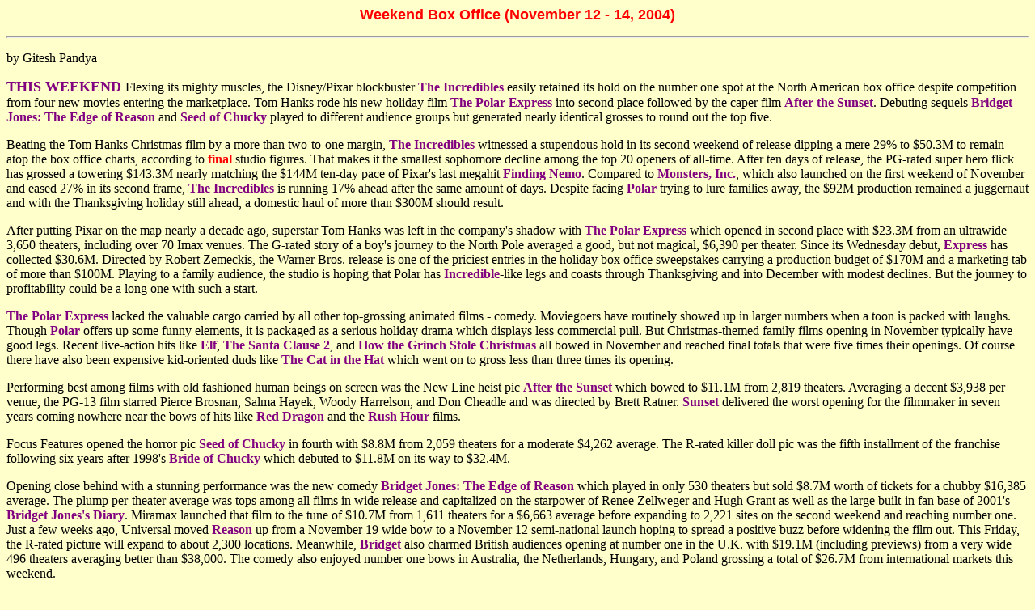

--- FILE ---
content_type: text/html
request_url: http://www.boxofficeguru.com/111504.htm
body_size: 7916
content:
<!DOCTYPE HTML PUBLIC "-//W3C//DTD HTML 3.2//EN">
<HTML>
<HEAD>
   <TITLE>Weekend Box Office</TITLE>
   <META HTTP-EQUIV="Content-Type" CONTENT="text/html; charset=windows-1252">
   <META NAME="Author" CONTENT="Gitesh Pandya">
   <META NAME="GENERATOR" CONTENT="Mozilla/3.04Gold (WinNT; I) [Netscape]">
</HEAD>
<BODY TEXT="#000000" BGCOLOR="#FFFFCC" LINK="#0000FF" VLINK="#800080" ALINK="#800080">

<CENTER><P><B><FONT FACE="Arial"><FONT COLOR="#FF0000"><FONT SIZE=+1>Weekend
Box Office (November 12 - 14, 2004)</FONT></FONT></FONT></B></P></CENTER>

<CENTER><P>
<HR></P></CENTER>

<P>by Gitesh Pandya</P>

<P><B><FONT COLOR="#800080"><FONT SIZE=+1>THIS&nbsp;WEEKEND </FONT></FONT></B>Flexing
its mighty muscles, the Disney/Pixar blockbuster <B><FONT COLOR="#800080">The
Incredibles </FONT></B>easily retained its hold on the number one spot
at the North American box office despite competition from four new movies
entering the marketplace. Tom Hanks rode his new holiday film <B><FONT COLOR="#800080">The
Polar Express </FONT></B>into second place followed by the caper film <B><FONT COLOR="#800080">After
the Sunset</FONT></B>. Debuting sequels <B><FONT COLOR="#800080">Bridget
Jones: The Edge of Reason</FONT></B> and <B><FONT COLOR="#800080">Seed
of Chucky</FONT></B> played to different audience groups but generated
nearly identical grosses to round out the top five.</P>

<P>Beating the Tom Hanks Christmas film by a more than two-to-one margin,
<B><FONT COLOR="#800080">The Incredibles </FONT></B>witnessed a stupendous
hold in its second weekend of release dipping a mere 29% to $50.3M to remain
atop the box office charts, according to<B><FONT COLOR="#FF0000"> final</FONT></B>
studio figures. That makes it the smallest sophomore decline among the
top 20 openers of all-time. After ten days of release, the PG-rated super
hero flick has grossed a towering $143.3M nearly matching the $144M ten-day
pace of Pixar's last megahit <B><FONT COLOR="#800080">Finding Nemo</FONT></B>.
Compared to <B><FONT COLOR="#800080">Monsters, Inc.</FONT></B>, which also
launched on the first weekend of November and eased 27% in its second frame,
<B><FONT COLOR="#800080">The Incredibles </FONT></B>is running 17% ahead
after the same amount of days. Despite facing <B><FONT COLOR="#800080">Polar</FONT></B>
trying to lure families away, the $92M production remained a juggernaut
and with the Thanksgiving holiday still ahead, a domestic haul of more
than $300M should result.</P>

<P>After putting Pixar on the map nearly a decade ago, superstar Tom Hanks
was left in the company's shadow with <B><FONT COLOR="#800080">The Polar
Express </FONT></B>which opened in second place with $23.3M from an ultrawide
3,650 theaters, including over 70 Imax venues. The G-rated story of a boy's
journey to the North Pole averaged a good, but not magical, $6,390 per
theater. Since its Wednesday debut, <B><FONT COLOR="#800080">Express</FONT></B>
has collected $30.6M. Directed by Robert Zemeckis, the Warner Bros. release
is one of the priciest entries in the holiday box office sweepstakes carrying
a production budget of $170M and a marketing tab of more than $100M. Playing
to a family audience, the studio is hoping that Polar has <B><FONT COLOR="#800080">Incredible</FONT></B>-like
legs and coasts through Thanksgiving and into December with modest declines.
But the journey to profitability could be a long one with such a start.</P>

<P><B><FONT COLOR="#800080">The Polar Express </FONT></B>lacked the valuable
cargo carried by all other top-grossing animated films - comedy. Moviegoers
have routinely showed up in larger numbers when a toon is packed with laughs.
Though <B><FONT COLOR="#800080">Polar </FONT></B>offers up some funny elements,
it is packaged as a serious holiday drama which displays less commercial
pull. But Christmas-themed family films opening in November typically have
good legs. Recent live-action hits like <B><FONT COLOR="#800080">Elf</FONT></B>,
<B><FONT COLOR="#800080">The Santa Clause 2</FONT></B>, and <B><FONT COLOR="#800080">How
the Grinch Stole Christmas</FONT></B> all bowed in November and reached
final totals that were five times their openings. Of course there have
also been expensive kid-oriented duds like <B><FONT COLOR="#800080">The
Cat in the Hat</FONT></B> which went on to gross less than three times
its opening.</P>

<P>Performing best among films with old fashioned human beings on screen
was the New Line heist pic <B><FONT COLOR="#800080">After the Sunset</FONT></B>
which bowed to $11.1M from 2,819 theaters. Averaging a decent $3,938 per
venue, the PG-13 film starred Pierce Brosnan, Salma Hayek, Woody Harrelson,
and Don Cheadle and was directed by Brett Ratner. <B><FONT COLOR="#800080">Sunset</FONT></B>
delivered the worst opening for the filmmaker in seven years coming nowhere
near the bows of hits like <B><FONT COLOR="#800080">Red Dragon</FONT></B>
and the <B><FONT COLOR="#800080">Rush Hour</FONT></B> films.</P>

<P>Focus Features opened the horror pic <B><FONT COLOR="#800080">Seed of
Chucky</FONT></B> in fourth with $8.8M from 2,059 theaters for a moderate
$4,262 average. The R-rated killer doll pic was the fifth installment of
the franchise following six years after 1998's <B><FONT COLOR="#800080">Bride
of Chucky</FONT></B> which debuted to $11.8M on its way to $32.4M.</P>

<P>Opening close behind with a stunning performance was the new comedy
<B><FONT COLOR="#800080">Bridget Jones: The Edge of Reason</FONT></B> which
played in only 530 theaters but sold $8.7M worth of tickets for a chubby
$16,385 average. The plump per-theater average was tops among all films
in wide release and capitalized on the starpower of Renee Zellweger and
Hugh Grant as well as the large built-in fan base of 2001's <B><FONT COLOR="#800080">Bridget
Jones's Diary</FONT></B>. Miramax launched that film to the tune of $10.7M
from 1,611 theaters for a $6,663 average before expanding to 2,221 sites
on the second weekend and reaching number one. Just a few weeks ago, Universal
moved <B><FONT COLOR="#800080">Reason</FONT></B> up from a November 19
wide bow to a November 12 semi-national launch hoping to spread a positive
buzz before widening the film out. This Friday, the R-rated picture will
expand to about 2,300 locations. Meanwhile, <B><FONT COLOR="#800080">Bridget</FONT></B>
also charmed British audiences opening at number one in the U.K. with $19.1M
(including previews) from a very wide 496 theaters averaging better than
$38,000. The comedy also enjoyed number one bows in Australia, the Netherlands,
Hungary, and Poland grossing a total of $26.7M from international markets
this weekend.</P>

<P>With a flood of new releases opening in the top five, holdovers were
brushed aside falling many spots on the charts. Two-time runnerup <B><FONT COLOR="#800080">Ray</FONT></B>
dropped 38% in its third weekend to $8.4M pushing the 17-day cume for the
Universal biopic to a solid $52.5M. Sony's spooky sensation <B><FONT COLOR="#800080">The
Grudge</FONT></B> declined 45% to $7M putting its total a whisker away
from the century mark at $99.2M. </P>

<P>Horror pal <B><FONT COLOR="#800080">Saw</FONT></B> followed in eighth
place with $6.4M, off 42%, giving Lions Gate $45.8M after 17 days. The
Richard Gere hit <B><FONT COLOR="#800080">Shall We Dance?</FONT></B> continued
to show legs dropping only 29% to $4M and put the Miramax title at $48.7M
in one month of release. Paramount's Jude Law flop <B><FONT COLOR="#800080">Alfie</FONT></B>
plunged 56% to $2.7M in its second date and watched its ten-day cume rise
to just $11.1M. Produced for $60M, the R-rated film should end with a poor
gross of about $16M.</P>

<P>A couple of new biopics made a big splash in their limited release bows
this weekend. Johnny Depp began his Oscar campaign for back-to-back Best
Actor nods with the launch of <B><FONT COLOR="#800080">Finding Neverland</FONT></B>
which grossed $220,524 from only eight theaters in New York and Los Angeles.
Averaging a high-flying $27,565, the PG-rated story of the writer behind
<I>Peter Pan</I> garnered great reviews from critics for both the film
and for Depp's performance. Fox Searchlight unleashed the sex researcher
story <B><FONT COLOR="#800080">Kinsey</FONT></B> in just five playdates
but took in $169,038 for a lustful $33,807 average. Received well by critics,
the R-rated pic will expand on Friday to about 35 theaters and widen to
roughly 150 sites over Thanksgiving weekend. The distributor's comedy <B><FONT COLOR="#800080">Sideways</FONT></B>
enjoyed a successful expansion grossing $1.4M from 144 theaters for a solid
$9,824 average. With $3.8M to date, the Paul Giamatti film widens to about
350 theaters this Friday and goes national into about 500 locations over
the turkey frame.</P>

<P>Four October releases dropped out of the top ten this weekend. The fall
season's top-grossing film to date, <B><FONT COLOR="#800080">Shark Tale</FONT></B>,
dropped 54% in its seventh frame to $2.1M. With $157.5M in the bank, the
DreamWorks hit suffered its worst decline ever thanks to the loss of screens
and the box office dominance of the newer animated films. <B><FONT COLOR="#800080">Shark
Tale</FONT></B> should find its way to around $163M. Universal's football
tale <B><FONT COLOR="#800080">Friday Night Lights</FONT></B> has grossed
$59.3M thus far and looks to reach $62M.</P>

<P>Buena Vista's firefighter drama <B><FONT COLOR="#800080">Ladder 49</FONT></B>
fell 55% to $1.2M and pushed its cume to $72M making it John Travolta's
highest-grossing film in more than five years. Paramount's puppet pic <B><FONT COLOR="#800080">Team
America: World Police</FONT></B> tumbled 67% to $613,567 and a cume of
$31.8M. The R-rated comedy is set to end with around $33M.</P>

<P>The top ten films grossed $130.8M which was up 12% from last year when
<B><FONT COLOR="#800080">Elf </FONT></B>rose to number one with $26.3M;
but down 18% from 2002 when <B><FONT COLOR="#800080">Harry Potter and the
Chamber of Secrets</FONT></B> debuted in the top spot with $88.4M.</P>

<P><BR>
</P>

<P>Compared to projections, <B><FONT COLOR="#800080">The Polar Express</FONT></B>
opened weaker than my $30M forecast while <B><FONT COLOR="#800080">After
the Sunset</FONT></B> was very close to my $12M prediction. <B><FONT COLOR="#800080">Bridget
Jones</FONT></B> and <B><FONT COLOR="#800080">Seed of Chucky</FONT></B>
were also close to my respective projections of $7M and $9M.</P>

<P>For NEW reviews of <B><FONT COLOR="#800080">Kinsey</FONT></B><FONT COLOR="#000000">,
</FONT><B><FONT COLOR="#800080">Veer-Zaara</FONT></B><FONT COLOR="#000000">,
and </FONT><B><FONT COLOR="#800080">The Incredibles</FONT></B>, visit <A HREF="http://www.thechiefreport.com/">The
Chief Report</A>.</P>

<P>Be sure to check back on <B><FONT COLOR="#000000">Thursday</FONT></B>
for a complete summary, including projections, for next weekend when <B><FONT COLOR="#800080">The
SpongeBob SquarePants Movie</FONT></B> and <B><FONT COLOR="#800080">National
Treasure</FONT></B> both open.</P>

<P>
<HR></P>

<P><B><FONT COLOR="#0000FF"><A HREF="http://www.boxofficeguru.com/marketplace.htm">Marketplace</A></FONT></B>:
Shop for videos, DVDs, music, books, and posters at discounted prices using
<A HREF="http://www.boxofficeguru.com/marketplace.htm">search engines</A></P>

<UL>
<LI><B><FONT COLOR="#0000FF"><A HREF="http://affiliates.allposters.com/link/redirect.asp?aid=814455">AllPosters.com</A></FONT></B>
- <FONT COLOR="#000000">Order posters </FONT><B><A HREF="http://affiliates.allposters.com/link/redirect.asp?aid=814455&item=988902">Lemony
Snicket</A></B>, <B><A HREF="http://affiliates.allposters.com/link/redirect.asp?aid=814455&item=942491">Blade:
Trinity</A></B><FONT COLOR="#000000">, and </FONT><B><A HREF="http://affiliates.allposters.com/link/redirect.asp?aid=814455&item=969477">Finding
Neverland</A></B></LI>

<LI><B><FONT COLOR="#0000FF"><A HREF="http://www.amazon.com/exec/obidos/redirect-home/boxofficeguru">Amazon.com</A></FONT></B>
- Order DVDs of <B><A HREF="http://www.amazon.com/exec/obidos/ASIN/B00005JMQW/boxofficeguru">Spider-Man
2</A></B>, <B><A HREF="http://www.amazon.com/exec/obidos/ASIN/B00005JMAH/boxofficeguru">Harry
Potter 3</A></B>, and the <B><A HREF="http://www.amazon.com/exec/obidos/ASIN/B00003CXCT/boxofficeguru">Star
Wars Trilogy</A></B></LI>

<LI><B><A HREF="http://service.bfast.com/bfast/click?bfmid=27276611&siteid=38502104&bfpage=static_468x60style1_">NetFlix.com</A></B>
- U<FONT COLOR="#000000">nlimited DVD rentals for only $22 per month</FONT>
- <B><A HREF="http://service.bfast.com/bfast/click?bfmid=27276611&siteid=38502104&bfpage=static_468x60style1_">Free
Trial Offer</A></B></LI>
</UL>

<P>
<HR></P>

<CENTER><P><!-- The following table has been generated by the Internet Assistant Wizard for Microsoft Excel. You can find this add-in on "http://www.microsoft.com/msoffice/freestuf/msexcel/index.htm" --><!-- ------------------------- --><!-- START OF CONVERTED OUTPUT --><!-- ------------------------- --></P></CENTER>

<CENTER><TABLE CELLPADDING=3 >
<TR VALIGN="bottom">
<TD ALIGN="center"><B><FONT COLOR="#FF0000"><FONT SIZE=-1>#</FONT></FONT></B></TD>

<TD ALIGN="left"><B><FONT COLOR="#FF0000"><FONT SIZE=-1>Title</FONT></FONT></B></TD>

<TD ALIGN="center"><B><FONT COLOR="#FF0000"><FONT SIZE=-1>Nov 12 - 14 </FONT></FONT></B></TD>

<TD ALIGN="center"><B><FONT COLOR="#FF0000"><FONT SIZE=-1>Nov 5 - 7 </FONT></FONT></B></TD>

<TD ALIGN="left"><B><FONT COLOR="#FF0000"><FONT SIZE=-1>% Chg. </FONT></FONT></B></TD>

<TD ALIGN="left"><B><FONT COLOR="#FF0000"><FONT SIZE=-1>Theaters </FONT></FONT></B></TD>

<TD ALIGN="left"><B><FONT COLOR="#FF0000"><FONT SIZE=-1>Weeks </FONT></FONT></B></TD>

<TD ALIGN="left"><B><FONT COLOR="#FF0000"><FONT SIZE=-1>AVG </FONT></FONT></B></TD>

<TD ALIGN="left"><B><FONT COLOR="#FF0000"><FONT SIZE=-1>Cumulative </FONT></FONT></B></TD>

<TD ALIGN="left"><B><FONT COLOR="#FF0000"><FONT SIZE=-1>Distributor </FONT></FONT></B></TD>
</TR>

<TR VALIGN="bottom">
<TD ALIGN="center"></TD>

<TD ALIGN="right"></TD>

<TD ALIGN="right"></TD>

<TD ALIGN="right"></TD>

<TD ALIGN="right"></TD>

<TD ALIGN="right"></TD>

<TD ALIGN="right"></TD>

<TD ALIGN="right"></TD>

<TD ALIGN="right"></TD>

<TD ALIGN="right"></TD>
</TR>

<TR VALIGN="bottom">
<TD ALIGN="center"><B><FONT FACE="Times New Roman"><FONT COLOR="#FF0000"><FONT SIZE=-1>1</FONT></FONT></FONT></B></TD>

<TD ALIGN="left"><FONT FACE="Times New Roman"><FONT SIZE=-1>The Incredibles</FONT></FONT></TD>

<TD ALIGN="right"><FONT FACE="Times New Roman"><FONT SIZE=-1>$ 50,251,359
</FONT></FONT></TD>

<TD ALIGN="right"><FONT FACE="Times New Roman"><FONT SIZE=-1>$ 70,467,623
</FONT></FONT></TD>

<TD ALIGN="right"><FONT FACE="Times New Roman"><FONT COLOR="#FF0000"><FONT SIZE=-1>-28.7</FONT></FONT></FONT></TD>

<TD ALIGN="right"><FONT FACE="Times New Roman"><FONT SIZE=-1>3,933 </FONT></FONT></TD>

<TD ALIGN="center"><FONT FACE="Times New Roman"><FONT SIZE=-1>2</FONT></FONT></TD>

<TD ALIGN="right"><FONT FACE="Times New Roman"><FONT SIZE=-1>$ 12,777 </FONT></FONT></TD>

<TD ALIGN="right"><FONT FACE="Times New Roman"><FONT SIZE=-1>$ 143,255,844
</FONT></FONT></TD>

<TD ALIGN="left"><FONT FACE="Times New Roman"><FONT COLOR="#FF0000"><FONT SIZE=-1>Buena
Vista </FONT></FONT></FONT></TD>
</TR>

<TR VALIGN="bottom">
<TD ALIGN="center"><B><FONT FACE="Times New Roman"><FONT COLOR="#FF0000"><FONT SIZE=-1>2</FONT></FONT></FONT></B></TD>

<TD ALIGN="left"><FONT FACE="Times New Roman"><FONT SIZE=-1>The Polar Express</FONT></FONT></TD>

<TD ALIGN="right"><FONT FACE="Times New Roman"><FONT SIZE=-1>23,323,463
</FONT></FONT></TD>

<TD ALIGN="right"></TD>

<TD ALIGN="right"></TD>

<TD ALIGN="right"><FONT FACE="Times New Roman"><FONT SIZE=-1>3,650 </FONT></FONT></TD>

<TD ALIGN="center"><FONT FACE="Times New Roman"><FONT SIZE=-1>1</FONT></FONT></TD>

<TD ALIGN="right"><FONT FACE="Times New Roman"><FONT SIZE=-1>6,390 </FONT></FONT></TD>

<TD ALIGN="right"><FONT FACE="Times New Roman"><FONT SIZE=-1>30,629,146
</FONT></FONT></TD>

<TD ALIGN="left"><FONT FACE="Times New Roman"><FONT COLOR="#FF0000"><FONT SIZE=-1>Warner
Bros. </FONT></FONT></FONT></TD>
</TR>

<TR VALIGN="bottom">
<TD ALIGN="center"><B><FONT FACE="Times New Roman"><FONT COLOR="#FF0000"><FONT SIZE=-1>3</FONT></FONT></FONT></B></TD>

<TD ALIGN="left"><FONT FACE="Times New Roman"><FONT SIZE=-1>After the Sunset</FONT></FONT></TD>

<TD ALIGN="right"><FONT FACE="Times New Roman"><FONT SIZE=-1>11,100,392
</FONT></FONT></TD>

<TD ALIGN="right"></TD>

<TD ALIGN="right"></TD>

<TD ALIGN="right"><FONT FACE="Times New Roman"><FONT SIZE=-1>2,819 </FONT></FONT></TD>

<TD ALIGN="center"><FONT FACE="Times New Roman"><FONT SIZE=-1>1</FONT></FONT></TD>

<TD ALIGN="right"><FONT FACE="Times New Roman"><FONT SIZE=-1>3,938 </FONT></FONT></TD>

<TD ALIGN="right"><FONT FACE="Times New Roman"><FONT SIZE=-1>11,100,392
</FONT></FONT></TD>

<TD ALIGN="left"><FONT FACE="Times New Roman"><FONT COLOR="#FF0000"><FONT SIZE=-1>New
Line </FONT></FONT></FONT></TD>
</TR>

<TR VALIGN="bottom">
<TD ALIGN="center"><B><FONT FACE="Times New Roman"><FONT COLOR="#FF0000"><FONT SIZE=-1>4</FONT></FONT></FONT></B></TD>

<TD ALIGN="left"><FONT FACE="Times New Roman"><FONT SIZE=-1>Seed of Chucky</FONT></FONT></TD>

<TD ALIGN="right"><FONT FACE="Times New Roman"><FONT SIZE=-1>8,774,520
</FONT></FONT></TD>

<TD ALIGN="right"></TD>

<TD ALIGN="right"></TD>

<TD ALIGN="right"><FONT FACE="Times New Roman"><FONT SIZE=-1>2,059 </FONT></FONT></TD>

<TD ALIGN="center"><FONT FACE="Times New Roman"><FONT SIZE=-1>1</FONT></FONT></TD>

<TD ALIGN="right"><FONT FACE="Times New Roman"><FONT SIZE=-1>4,262 </FONT></FONT></TD>

<TD ALIGN="right"><FONT FACE="Times New Roman"><FONT SIZE=-1>8,774,520
</FONT></FONT></TD>

<TD ALIGN="left"><FONT FACE="Times New Roman"><FONT COLOR="#FF0000"><FONT SIZE=-1>Focus
</FONT></FONT></FONT></TD>
</TR>

<TR VALIGN="bottom">
<TD ALIGN="center"><B><FONT FACE="Times New Roman"><FONT COLOR="#FF0000"><FONT SIZE=-1>5</FONT></FONT></FONT></B></TD>

<TD ALIGN="left"><FONT FACE="Times New Roman"><FONT SIZE=-1>Bridget Jones:
The Edge of Reason </FONT></FONT></TD>

<TD ALIGN="right"><FONT FACE="Times New Roman"><FONT SIZE=-1>8,684,055
</FONT></FONT></TD>

<TD ALIGN="right"></TD>

<TD ALIGN="right"></TD>

<TD ALIGN="right"><FONT FACE="Times New Roman"><FONT SIZE=-1>530 </FONT></FONT></TD>

<TD ALIGN="center"><FONT FACE="Times New Roman"><FONT SIZE=-1>1</FONT></FONT></TD>

<TD ALIGN="right"><FONT FACE="Times New Roman"><FONT SIZE=-1>16,385 </FONT></FONT></TD>

<TD ALIGN="right"><FONT FACE="Times New Roman"><FONT SIZE=-1>8,684,055
</FONT></FONT></TD>

<TD ALIGN="left"><FONT FACE="Times New Roman"><FONT COLOR="#FF0000"><FONT SIZE=-1>Universal
</FONT></FONT></FONT></TD>
</TR>

<TR VALIGN="bottom">
<TD ALIGN="center"><B><FONT FACE="Times New Roman"><FONT COLOR="#FF0000"><FONT SIZE=-1>6</FONT></FONT></FONT></B></TD>

<TD ALIGN="left"><FONT FACE="Times New Roman"><FONT SIZE=-1>Ray</FONT></FONT></TD>

<TD ALIGN="right"><FONT FACE="Times New Roman"><FONT SIZE=-1>8,411,355
</FONT></FONT></TD>

<TD ALIGN="right"><FONT FACE="Times New Roman"><FONT SIZE=-1>13,644,990
</FONT></FONT></TD>

<TD ALIGN="right"><FONT FACE="Times New Roman"><FONT COLOR="#FF0000"><FONT SIZE=-1>-38.4</FONT></FONT></FONT></TD>

<TD ALIGN="right"><FONT FACE="Times New Roman"><FONT SIZE=-1>2,474 </FONT></FONT></TD>

<TD ALIGN="center"><FONT FACE="Times New Roman"><FONT SIZE=-1>3</FONT></FONT></TD>

<TD ALIGN="right"><FONT FACE="Times New Roman"><FONT SIZE=-1>3,400 </FONT></FONT></TD>

<TD ALIGN="right"><FONT FACE="Times New Roman"><FONT SIZE=-1>52,523,595
</FONT></FONT></TD>

<TD ALIGN="left"><FONT FACE="Times New Roman"><FONT COLOR="#FF0000"><FONT SIZE=-1>Universal
</FONT></FONT></FONT></TD>
</TR>

<TR VALIGN="bottom">
<TD ALIGN="center"><B><FONT FACE="Times New Roman"><FONT COLOR="#FF0000"><FONT SIZE=-1>7</FONT></FONT></FONT></B></TD>

<TD ALIGN="left"><FONT FACE="Times New Roman"><FONT SIZE=-1>The Grudge</FONT></FONT></TD>

<TD ALIGN="right"><FONT FACE="Times New Roman"><FONT SIZE=-1>7,010,551
</FONT></FONT></TD>

<TD ALIGN="right"><FONT FACE="Times New Roman"><FONT SIZE=-1>12,675,393
</FONT></FONT></TD>

<TD ALIGN="right"><FONT FACE="Times New Roman"><FONT COLOR="#FF0000"><FONT SIZE=-1>-44.7</FONT></FONT></FONT></TD>

<TD ALIGN="right"><FONT FACE="Times New Roman"><FONT SIZE=-1>2,816 </FONT></FONT></TD>

<TD ALIGN="center"><FONT FACE="Times New Roman"><FONT SIZE=-1>4</FONT></FONT></TD>

<TD ALIGN="right"><FONT FACE="Times New Roman"><FONT SIZE=-1>2,490 </FONT></FONT></TD>

<TD ALIGN="right"><FONT FACE="Times New Roman"><FONT SIZE=-1>99,248,187
</FONT></FONT></TD>

<TD ALIGN="left"><FONT FACE="Times New Roman"><FONT COLOR="#FF0000"><FONT SIZE=-1>Sony
</FONT></FONT></FONT></TD>
</TR>

<TR VALIGN="bottom">
<TD ALIGN="center"><B><FONT FACE="Times New Roman"><FONT COLOR="#FF0000"><FONT SIZE=-1>8</FONT></FONT></FONT></B></TD>

<TD ALIGN="left"><FONT FACE="Times New Roman"><FONT SIZE=-1>Saw</FONT></FONT></TD>

<TD ALIGN="right"><FONT FACE="Times New Roman"><FONT SIZE=-1>6,437,990
</FONT></FONT></TD>

<TD ALIGN="right"><FONT FACE="Times New Roman"><FONT SIZE=-1>11,093,169
</FONT></FONT></TD>

<TD ALIGN="right"><FONT FACE="Times New Roman"><FONT COLOR="#FF0000"><FONT SIZE=-1>-42.0</FONT></FONT></FONT></TD>

<TD ALIGN="right"><FONT FACE="Times New Roman"><FONT SIZE=-1>2,467 </FONT></FONT></TD>

<TD ALIGN="center"><FONT FACE="Times New Roman"><FONT SIZE=-1>3</FONT></FONT></TD>

<TD ALIGN="right"><FONT FACE="Times New Roman"><FONT SIZE=-1>2,610 </FONT></FONT></TD>

<TD ALIGN="right"><FONT FACE="Times New Roman"><FONT SIZE=-1>45,753,595
</FONT></FONT></TD>

<TD ALIGN="left"><FONT FACE="Times New Roman"><FONT COLOR="#FF0000"><FONT SIZE=-1>Lions
Gate </FONT></FONT></FONT></TD>
</TR>

<TR VALIGN="bottom">
<TD ALIGN="center"><B><FONT FACE="Times New Roman"><FONT COLOR="#FF0000"><FONT SIZE=-1>9</FONT></FONT></FONT></B></TD>

<TD ALIGN="left"><FONT FACE="Times New Roman"><FONT SIZE=-1>Shall We Dance?</FONT></FONT></TD>

<TD ALIGN="right"><FONT FACE="Times New Roman"><FONT SIZE=-1>4,024,327
</FONT></FONT></TD>

<TD ALIGN="right"><FONT FACE="Times New Roman"><FONT SIZE=-1>5,663,514
</FONT></FONT></TD>

<TD ALIGN="right"><FONT FACE="Times New Roman"><FONT COLOR="#FF0000"><FONT SIZE=-1>-28.9</FONT></FONT></FONT></TD>

<TD ALIGN="right"><FONT FACE="Times New Roman"><FONT SIZE=-1>2,065 </FONT></FONT></TD>

<TD ALIGN="center"><FONT FACE="Times New Roman"><FONT SIZE=-1>5</FONT></FONT></TD>

<TD ALIGN="right"><FONT FACE="Times New Roman"><FONT SIZE=-1>1,949 </FONT></FONT></TD>

<TD ALIGN="right"><FONT FACE="Times New Roman"><FONT SIZE=-1>48,670,607
</FONT></FONT></TD>

<TD ALIGN="left"><FONT FACE="Times New Roman"><FONT COLOR="#FF0000"><FONT SIZE=-1>Miramax
</FONT></FONT></FONT></TD>
</TR>

<TR VALIGN="bottom">
<TD ALIGN="center"><B><FONT FACE="Times New Roman"><FONT COLOR="#FF0000"><FONT SIZE=-1>10</FONT></FONT></FONT></B></TD>

<TD ALIGN="left"><FONT FACE="Times New Roman"><FONT SIZE=-1>Alfie</FONT></FONT></TD>

<TD ALIGN="right"><FONT FACE="Times New Roman"><FONT SIZE=-1>2,738,931
</FONT></FONT></TD>

<TD ALIGN="right"><FONT FACE="Times New Roman"><FONT SIZE=-1>6,218,335
</FONT></FONT></TD>

<TD ALIGN="right"><FONT FACE="Times New Roman"><FONT COLOR="#FF0000"><FONT SIZE=-1>-56.0</FONT></FONT></FONT></TD>

<TD ALIGN="right"><FONT FACE="Times New Roman"><FONT SIZE=-1>2,215 </FONT></FONT></TD>

<TD ALIGN="center"><FONT FACE="Times New Roman"><FONT SIZE=-1>2</FONT></FONT></TD>

<TD ALIGN="right"><FONT FACE="Times New Roman"><FONT SIZE=-1>1,237 </FONT></FONT></TD>

<TD ALIGN="right"><FONT FACE="Times New Roman"><FONT SIZE=-1>11,101,243
</FONT></FONT></TD>

<TD ALIGN="left"><FONT FACE="Times New Roman"><FONT COLOR="#FF0000"><FONT SIZE=-1>Paramount
</FONT></FONT></FONT></TD>
</TR>

<TR VALIGN="bottom">
<TD ALIGN="center"></TD>

<TD ALIGN="right"></TD>

<TD ALIGN="right"></TD>

<TD ALIGN="right"></TD>

<TD ALIGN="right"></TD>

<TD ALIGN="right"></TD>

<TD ALIGN="center"></TD>

<TD ALIGN="right"></TD>

<TD ALIGN="right"></TD>

<TD ALIGN="right"></TD>
</TR>

<TR VALIGN="bottom">
<TD ALIGN="center"><B><FONT FACE="Times New Roman"><FONT COLOR="#FF0000"><FONT SIZE=-1>11</FONT></FONT></FONT></B></TD>

<TD ALIGN="left"><FONT FACE="Times New Roman"><FONT SIZE=-1>Shark Tale</FONT></FONT></TD>

<TD ALIGN="right"><FONT FACE="Times New Roman"><FONT SIZE=-1>2,097,544
</FONT></FONT></TD>

<TD ALIGN="right"><FONT FACE="Times New Roman"><FONT SIZE=-1>4,555,382
</FONT></FONT></TD>

<TD ALIGN="right"><FONT FACE="Times New Roman"><FONT COLOR="#FF0000"><FONT SIZE=-1>-54.0</FONT></FONT></FONT></TD>

<TD ALIGN="right"><FONT FACE="Times New Roman"><FONT SIZE=-1>1,622 </FONT></FONT></TD>

<TD ALIGN="center"><FONT FACE="Times New Roman"><FONT SIZE=-1>7</FONT></FONT></TD>

<TD ALIGN="right"><FONT FACE="Times New Roman"><FONT SIZE=-1>1,293 </FONT></FONT></TD>

<TD ALIGN="right"><FONT FACE="Times New Roman"><FONT SIZE=-1>157,530,386
</FONT></FONT></TD>

<TD ALIGN="left"><FONT FACE="Times New Roman"><FONT COLOR="#FF0000"><FONT SIZE=-1>DreamWorks
</FONT></FONT></FONT></TD>
</TR>

<TR VALIGN="bottom">
<TD ALIGN="center"><B><FONT FACE="Times New Roman"><FONT COLOR="#FF0000"><FONT SIZE=-1>12</FONT></FONT></FONT></B></TD>

<TD ALIGN="left"><FONT FACE="Times New Roman"><FONT SIZE=-1>Sideways</FONT></FONT></TD>

<TD ALIGN="right"><FONT FACE="Times New Roman"><FONT SIZE=-1>1,414,773
</FONT></FONT></TD>

<TD ALIGN="right"><FONT FACE="Times New Roman"><FONT SIZE=-1>1,047,607
</FONT></FONT></TD>

<TD ALIGN="right"><FONT FACE="Times New Roman"><FONT COLOR="#FF0000"><FONT SIZE=-1>35.0</FONT></FONT></FONT></TD>

<TD ALIGN="right"><FONT FACE="Times New Roman"><FONT SIZE=-1>144 </FONT></FONT></TD>

<TD ALIGN="center"><FONT FACE="Times New Roman"><FONT SIZE=-1>4</FONT></FONT></TD>

<TD ALIGN="right"><FONT FACE="Times New Roman"><FONT SIZE=-1>9,825 </FONT></FONT></TD>

<TD ALIGN="right"><FONT FACE="Times New Roman"><FONT SIZE=-1>3,751,301
</FONT></FONT></TD>

<TD ALIGN="left"><FONT FACE="Times New Roman"><FONT COLOR="#FF0000"><FONT SIZE=-1>Fox
Searchlight </FONT></FONT></FONT></TD>
</TR>

<TR VALIGN="bottom">
<TD ALIGN="center"><B><FONT FACE="Times New Roman"><FONT COLOR="#FF0000"><FONT SIZE=-1>13</FONT></FONT></FONT></B></TD>

<TD ALIGN="left"><FONT FACE="Times New Roman"><FONT SIZE=-1>Friday Night
Lights</FONT></FONT></TD>

<TD ALIGN="right"><FONT FACE="Times New Roman"><FONT SIZE=-1>1,259,520
</FONT></FONT></TD>

<TD ALIGN="right"><FONT FACE="Times New Roman"><FONT SIZE=-1>2,975,065
</FONT></FONT></TD>

<TD ALIGN="right"><FONT FACE="Times New Roman"><FONT COLOR="#FF0000"><FONT SIZE=-1>-57.7</FONT></FONT></FONT></TD>

<TD ALIGN="right"><FONT FACE="Times New Roman"><FONT SIZE=-1>984 </FONT></FONT></TD>

<TD ALIGN="center"><FONT FACE="Times New Roman"><FONT SIZE=-1>6</FONT></FONT></TD>

<TD ALIGN="right"><FONT FACE="Times New Roman"><FONT SIZE=-1>1,280 </FONT></FONT></TD>

<TD ALIGN="right"><FONT FACE="Times New Roman"><FONT SIZE=-1>59,293,125
</FONT></FONT></TD>

<TD ALIGN="left"><FONT FACE="Times New Roman"><FONT COLOR="#FF0000"><FONT SIZE=-1>Universal
</FONT></FONT></FONT></TD>
</TR>

<TR VALIGN="bottom">
<TD ALIGN="center"><B><FONT FACE="Times New Roman"><FONT COLOR="#FF0000"><FONT SIZE=-1>14</FONT></FONT></FONT></B></TD>

<TD ALIGN="left"><FONT FACE="Times New Roman"><FONT SIZE=-1>Ladder 49</FONT></FONT></TD>

<TD ALIGN="right"><FONT FACE="Times New Roman"><FONT SIZE=-1>1,202,533
</FONT></FONT></TD>

<TD ALIGN="right"><FONT FACE="Times New Roman"><FONT SIZE=-1>2,670,778
</FONT></FONT></TD>

<TD ALIGN="right"><FONT FACE="Times New Roman"><FONT COLOR="#FF0000"><FONT SIZE=-1>-55.0</FONT></FONT></FONT></TD>

<TD ALIGN="right"><FONT FACE="Times New Roman"><FONT SIZE=-1>830 </FONT></FONT></TD>

<TD ALIGN="center"><FONT FACE="Times New Roman"><FONT SIZE=-1>7</FONT></FONT></TD>

<TD ALIGN="right"><FONT FACE="Times New Roman"><FONT SIZE=-1>1,449 </FONT></FONT></TD>

<TD ALIGN="right"><FONT FACE="Times New Roman"><FONT SIZE=-1>72,039,039
</FONT></FONT></TD>

<TD ALIGN="left"><FONT FACE="Times New Roman"><FONT COLOR="#FF0000"><FONT SIZE=-1>Buena
Vista </FONT></FONT></FONT></TD>
</TR>

<TR VALIGN="bottom">
<TD ALIGN="center"><B><FONT FACE="Times New Roman"><FONT COLOR="#FF0000"><FONT SIZE=-1>15</FONT></FONT></FONT></B></TD>

<TD ALIGN="left"><FONT FACE="Times New Roman"><FONT SIZE=-1>Veer-Zaara</FONT></FONT></TD>

<TD ALIGN="right"><FONT FACE="Times New Roman"><FONT SIZE=-1>843,010 </FONT></FONT></TD>

<TD ALIGN="right"></TD>

<TD ALIGN="right"></TD>

<TD ALIGN="right"><FONT FACE="Times New Roman"><FONT SIZE=-1>88 </FONT></FONT></TD>

<TD ALIGN="center"><FONT FACE="Times New Roman"><FONT SIZE=-1>1</FONT></FONT></TD>

<TD ALIGN="right"><FONT FACE="Times New Roman"><FONT SIZE=-1>9,580 </FONT></FONT></TD>

<TD ALIGN="right"><FONT FACE="Times New Roman"><FONT SIZE=-1>903,010 </FONT></FONT></TD>

<TD ALIGN="left"><FONT FACE="Times New Roman"><FONT COLOR="#FF0000"><FONT SIZE=-1>Yash
Raj Films </FONT></FONT></FONT></TD>
</TR>

<TR VALIGN="bottom">
<TD ALIGN="center"><B><FONT FACE="Times New Roman"><FONT COLOR="#FF0000"><FONT SIZE=-1>16</FONT></FONT></FONT></B></TD>

<TD ALIGN="left"><FONT FACE="Times New Roman"><FONT SIZE=-1>The Motorcycle
Diaries</FONT></FONT></TD>

<TD ALIGN="right"><FONT FACE="Times New Roman"><FONT SIZE=-1>745,110 </FONT></FONT></TD>

<TD ALIGN="right"><FONT FACE="Times New Roman"><FONT SIZE=-1>948,895 </FONT></FONT></TD>

<TD ALIGN="right"><FONT FACE="Times New Roman"><FONT COLOR="#FF0000"><FONT SIZE=-1>-21.5</FONT></FONT></FONT></TD>

<TD ALIGN="right"><FONT FACE="Times New Roman"><FONT SIZE=-1>238 </FONT></FONT></TD>

<TD ALIGN="center"><FONT FACE="Times New Roman"><FONT SIZE=-1>8</FONT></FONT></TD>

<TD ALIGN="right"><FONT FACE="Times New Roman"><FONT SIZE=-1>3,131 </FONT></FONT></TD>

<TD ALIGN="right"><FONT FACE="Times New Roman"><FONT SIZE=-1>11,829,464
</FONT></FONT></TD>

<TD ALIGN="left"><FONT FACE="Times New Roman"><FONT COLOR="#FF0000"><FONT SIZE=-1>Focus
</FONT></FONT></FONT></TD>
</TR>

<TR VALIGN="bottom">
<TD ALIGN="center"><B><FONT FACE="Times New Roman"><FONT COLOR="#FF0000"><FONT SIZE=-1>17</FONT></FONT></FONT></B></TD>

<TD ALIGN="left"><FONT FACE="Times New Roman"><FONT SIZE=-1>Team America:
World Police</FONT></FONT></TD>

<TD ALIGN="right"><FONT FACE="Times New Roman"><FONT SIZE=-1>613,567 </FONT></FONT></TD>

<TD ALIGN="right"><FONT FACE="Times New Roman"><FONT SIZE=-1>1,863,371
</FONT></FONT></TD>

<TD ALIGN="right"><FONT FACE="Times New Roman"><FONT COLOR="#FF0000"><FONT SIZE=-1>-67.1</FONT></FONT></FONT></TD>

<TD ALIGN="right"><FONT FACE="Times New Roman"><FONT SIZE=-1>875 </FONT></FONT></TD>

<TD ALIGN="center"><FONT FACE="Times New Roman"><FONT SIZE=-1>5</FONT></FONT></TD>

<TD ALIGN="right"><FONT FACE="Times New Roman"><FONT SIZE=-1>701 </FONT></FONT></TD>

<TD ALIGN="right"><FONT FACE="Times New Roman"><FONT SIZE=-1>31,782,456
</FONT></FONT></TD>

<TD ALIGN="left"><FONT FACE="Times New Roman"><FONT COLOR="#FF0000"><FONT SIZE=-1>Paramount
</FONT></FONT></FONT></TD>
</TR>

<TR VALIGN="bottom">
<TD ALIGN="center"><B><FONT FACE="Times New Roman"><FONT COLOR="#FF0000"><FONT SIZE=-1>18</FONT></FONT></FONT></B></TD>

<TD ALIGN="left"><FONT FACE="Times New Roman"><FONT SIZE=-1>I Heart Huckabees</FONT></FONT></TD>

<TD ALIGN="right"><FONT FACE="Times New Roman"><FONT SIZE=-1>541,784 </FONT></FONT></TD>

<TD ALIGN="right"><FONT FACE="Times New Roman"><FONT SIZE=-1>1,113,777
</FONT></FONT></TD>

<TD ALIGN="right"><FONT FACE="Times New Roman"><FONT COLOR="#FF0000"><FONT SIZE=-1>-51.4</FONT></FONT></FONT></TD>

<TD ALIGN="right"><FONT FACE="Times New Roman"><FONT SIZE=-1>278 </FONT></FONT></TD>

<TD ALIGN="center"><FONT FACE="Times New Roman"><FONT SIZE=-1>7</FONT></FONT></TD>

<TD ALIGN="right"><FONT FACE="Times New Roman"><FONT SIZE=-1>1,949 </FONT></FONT></TD>

<TD ALIGN="right"><FONT FACE="Times New Roman"><FONT SIZE=-1>11,195,428
</FONT></FONT></TD>

<TD ALIGN="left"><FONT FACE="Times New Roman"><FONT COLOR="#FF0000"><FONT SIZE=-1>Fox
Searchlight </FONT></FONT></FONT></TD>
</TR>

<TR VALIGN="bottom">
<TD ALIGN="center"><B><FONT FACE="Times New Roman"><FONT COLOR="#FF0000"><FONT SIZE=-1>19</FONT></FONT></FONT></B></TD>

<TD ALIGN="left"><FONT FACE="Times New Roman"><FONT SIZE=-1>Taxi</FONT></FONT></TD>

<TD ALIGN="right"><FONT FACE="Times New Roman"><FONT SIZE=-1>413,787 </FONT></FONT></TD>

<TD ALIGN="right"><FONT FACE="Times New Roman"><FONT SIZE=-1>1,269,652
</FONT></FONT></TD>

<TD ALIGN="right"><FONT FACE="Times New Roman"><FONT COLOR="#FF0000"><FONT SIZE=-1>-67.4</FONT></FONT></FONT></TD>

<TD ALIGN="right"><FONT FACE="Times New Roman"><FONT SIZE=-1>431 </FONT></FONT></TD>

<TD ALIGN="center"><FONT FACE="Times New Roman"><FONT SIZE=-1>6</FONT></FONT></TD>

<TD ALIGN="right"><FONT FACE="Times New Roman"><FONT SIZE=-1>960 </FONT></FONT></TD>

<TD ALIGN="right"><FONT FACE="Times New Roman"><FONT SIZE=-1>35,409,035
</FONT></FONT></TD>

<TD ALIGN="left"><FONT FACE="Times New Roman"><FONT COLOR="#FF0000"><FONT SIZE=-1>Fox
</FONT></FONT></FONT></TD>
</TR>

<TR VALIGN="bottom">
<TD ALIGN="center"><B><FONT FACE="Times New Roman"><FONT COLOR="#FF0000"><FONT SIZE=-1>20</FONT></FONT></FONT></B></TD>

<TD ALIGN="left"><FONT FACE="Times New Roman"><FONT SIZE=-1>Surviving Christmas</FONT></FONT></TD>

<TD ALIGN="right"><FONT FACE="Times New Roman"><FONT SIZE=-1>340,417 </FONT></FONT></TD>

<TD ALIGN="right"><FONT FACE="Times New Roman"><FONT SIZE=-1>1,280,134
</FONT></FONT></TD>

<TD ALIGN="right"><FONT FACE="Times New Roman"><FONT COLOR="#FF0000"><FONT SIZE=-1>-73.4</FONT></FONT></FONT></TD>

<TD ALIGN="right"><FONT FACE="Times New Roman"><FONT SIZE=-1>431 </FONT></FONT></TD>

<TD ALIGN="center"><FONT FACE="Times New Roman"><FONT SIZE=-1>4</FONT></FONT></TD>

<TD ALIGN="right"><FONT FACE="Times New Roman"><FONT SIZE=-1>790 </FONT></FONT></TD>

<TD ALIGN="right"><FONT FACE="Times New Roman"><FONT SIZE=-1>11,009,868
</FONT></FONT></TD>

<TD ALIGN="left"><FONT FACE="Times New Roman"><FONT COLOR="#FF0000"><FONT SIZE=-1>DreamWorks
</FONT></FONT></FONT></TD>
</TR>

<TR VALIGN="bottom">
<TD ALIGN="center"></TD>

<TD ALIGN="right"></TD>

<TD ALIGN="right"></TD>

<TD ALIGN="right"></TD>

<TD ALIGN="right"></TD>

<TD ALIGN="right"></TD>

<TD ALIGN="center"></TD>

<TD ALIGN="right"></TD>

<TD ALIGN="right"></TD>

<TD ALIGN="right"></TD>
</TR>

<TR VALIGN="bottom">
<TD ALIGN="center"></TD>

<TD ALIGN="right"></TD>

<TD ALIGN="right"></TD>

<TD ALIGN="right"></TD>

<TD ALIGN="right"></TD>

<TD ALIGN="right"></TD>

<TD ALIGN="center"></TD>

<TD ALIGN="right"></TD>

<TD ALIGN="right"></TD>

<TD ALIGN="right"></TD>
</TR>

<TR VALIGN="bottom">
<TD ALIGN="center"></TD>

<TD ALIGN="left"><B><FONT FACE="Times New Roman"><FONT COLOR="#FF0000"><FONT SIZE=-1>Top
5</FONT></FONT></FONT></B></TD>

<TD ALIGN="right"><FONT FACE="Times New Roman"><FONT SIZE=-1>$ 102,133,789
</FONT></FONT></TD>

<TD ALIGN="right"><FONT FACE="Times New Roman"><FONT SIZE=-1>$ 114,099,510
</FONT></FONT></TD>

<TD ALIGN="right"><FONT FACE="Times New Roman"><FONT COLOR="#FF0000"><FONT SIZE=-1>-10.5</FONT></FONT></FONT></TD>

<TD ALIGN="right"></TD>

<TD ALIGN="right"></TD>

<TD ALIGN="right"></TD>

<TD ALIGN="right"></TD>

<TD ALIGN="right"></TD>
</TR>

<TR VALIGN="bottom">
<TD ALIGN="center"></TD>

<TD ALIGN="left"><B><FONT FACE="Times New Roman"><FONT COLOR="#FF0000"><FONT SIZE=-1>Top
10</FONT></FONT></FONT></B></TD>

<TD ALIGN="right"><FONT FACE="Times New Roman"><FONT SIZE=-1>130,756,943
</FONT></FONT></TD>

<TD ALIGN="right"><FONT FACE="Times New Roman"><FONT SIZE=-1>131,827,620
</FONT></FONT></TD>

<TD ALIGN="right"><FONT FACE="Times New Roman"><FONT COLOR="#FF0000"><FONT SIZE=-1>-0.8</FONT></FONT></FONT></TD>

<TD ALIGN="right"></TD>

<TD ALIGN="right"></TD>

<TD ALIGN="right"></TD>

<TD ALIGN="right"></TD>

<TD ALIGN="right"></TD>
</TR>

<TR VALIGN="bottom">
<TD ALIGN="center"></TD>

<TD ALIGN="left"><B><FONT FACE="Times New Roman"><FONT COLOR="#FF0000"><FONT SIZE=-1>Top
20</FONT></FONT></FONT></B></TD>

<TD ALIGN="right"><FONT FACE="Times New Roman"><FONT SIZE=-1>140,228,988
</FONT></FONT></TD>

<TD ALIGN="right"><FONT FACE="Times New Roman"><FONT SIZE=-1>140,870,780
</FONT></FONT></TD>

<TD ALIGN="right"><FONT FACE="Times New Roman"><FONT COLOR="#FF0000"><FONT SIZE=-1>-0.5</FONT></FONT></FONT></TD>

<TD ALIGN="right"></TD>

<TD ALIGN="right"></TD>

<TD ALIGN="right"></TD>

<TD ALIGN="right"></TD>

<TD ALIGN="right"></TD>
</TR>

<TR VALIGN="bottom">
<TD ALIGN="center"></TD>

<TD ALIGN="right"></TD>

<TD ALIGN="right"></TD>

<TD ALIGN="right"></TD>

<TD ALIGN="right"></TD>

<TD ALIGN="right"></TD>

<TD ALIGN="right"></TD>

<TD ALIGN="right"></TD>

<TD ALIGN="right"></TD>

<TD ALIGN="right"></TD>
</TR>

<TR VALIGN="bottom">
<TD ALIGN="center"></TD>

<TD ALIGN="left"><B><FONT FACE="Times New Roman"><FONT COLOR="#FF0000"><FONT SIZE=-1>Top
20 vs. 2003</FONT></FONT></FONT></B></TD>

<TD ALIGN="right"><FONT FACE="Times New Roman"><FONT SIZE=-1>140,228,988
</FONT></FONT></TD>

<TD ALIGN="right"><FONT FACE="Times New Roman"><FONT SIZE=-1>128,568,051
</FONT></FONT></TD>

<TD ALIGN="right"><FONT FACE="Times New Roman"><FONT COLOR="#FF0000"><FONT SIZE=-1>9.1</FONT></FONT></FONT></TD>

<TD ALIGN="right"></TD>

<TD ALIGN="right"></TD>

<TD ALIGN="right"></TD>

<TD ALIGN="right"></TD>

<TD ALIGN="right"></TD>
</TR>
</TABLE></CENTER>

<CENTER><P><!-- ------------------------- --><!--  END OF CONVERTED OUTPUT  --><!-- ------------------------- --></P></CENTER>

<P>
<HR></P>

<UL>
<P><FONT COLOR="#000000">This column is updated three times each week:
</FONT><B><FONT COLOR="#800080">Thursday</FONT></B><FONT COLOR="#000000">
(upcoming weekend's summary), </FONT><B><FONT COLOR="#800080">Sunday</FONT></B><FONT COLOR="#000000">
(post-weekend analysis with estimates), and </FONT><B><FONT COLOR="#800080">Monday</FONT></B><FONT COLOR="#000000">
night (actuals). Data source: <A HREF="http://www.exhibitorelations.com/">Exhibitor
Relations</A>, <A HREF="http://www.entdata.com/">EDI</A>. Opinions expressed
in this column are those solely of the author.</FONT></P>
</UL>

<P><I><FONT COLOR="#000000">Last Updated : </FONT><FONT COLOR="#FF0000">November
15, 2004 at 5:30PM EST</FONT></I></P>

<P><I><FONT COLOR="#000000">Gitesh Pandya can be seen each Friday on &quot;<A HREF="http://money.cnn.com/ontv/thebiz/">The
Biz</A>&quot; airing live at 12:30pm ET on CNNfn with a replay at 4:30pm.</FONT></I></P>

<!-- WiredMinds eMetrics tracking with Enterprise Edition V5.4 START -->
<script type='text/javascript' src='https://count.carrierzone.com/app/count_server/count.js'></script>
<script type='text/javascript'><!--
wm_custnum='6ef543a26bc97549';
wm_page_name='111504.htm';
wm_group_name='/services/webpages/b/o/boxofficeguru.com/public';
wm_campaign_key='campaign_id';
wm_track_alt='';
wiredminds.count();
// -->
</script>
<!-- WiredMinds eMetrics tracking with Enterprise Edition V5.4 END -->
</BODY>
</HTML>
